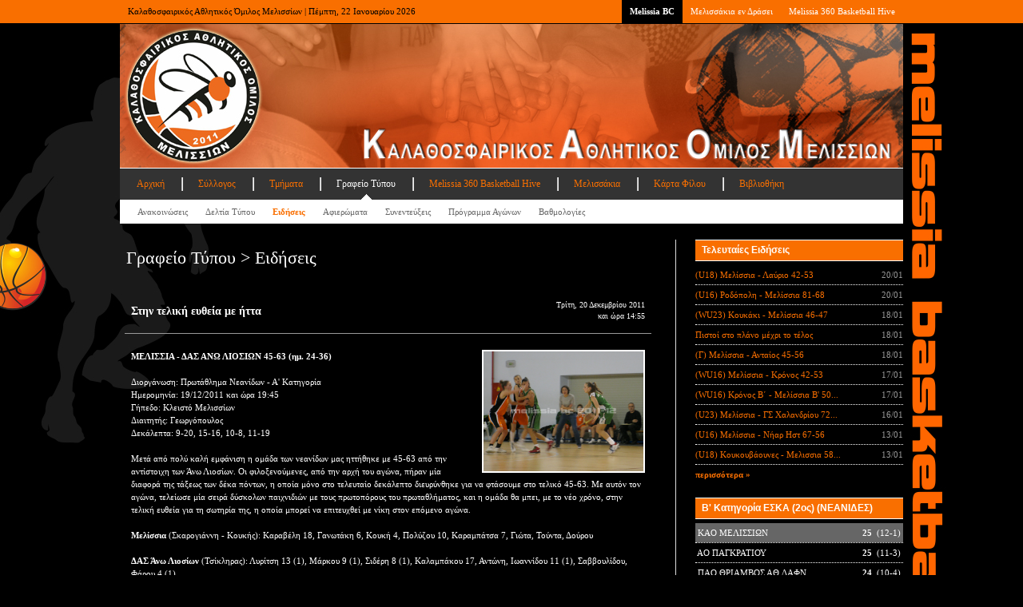

--- FILE ---
content_type: text/html; Charset=windows-1253
request_url: https://melissiabc.gr/press.asp?subpage=3&aid=101
body_size: 9275
content:


<!DOCTYPE html PUBLIC "-//W3C//DTD XHTML 1.0 Transitional//EN" "http://www.w3.org/TR/xhtml1/DTD/xhtml1-transitional.dtd">
<html xmlns="http://www.w3.org/1999/xhtml" dir="ltr">

<head>

	<!-- Google tag (gtag.js) -->
	<script async src="https://www.googletagmanager.com/gtag/js?id=G-F1RR2Y798N"></script>
	<script>
	  window.dataLayer = window.dataLayer || [];
	  function gtag(){dataLayer.push(arguments);}
	  gtag('js', new Date());

	  gtag('config', 'G-F1RR2Y798N');
	</script>

	<!-- Google Tag Manager (noscript) -->
	<noscript><iframe src="https://www.googletagmanager.com/ns.html?id=GTM-NBV4T9JN"
	height="0" width="0" style="display:none;visibility:hidden"></iframe></noscript>
	<!-- End Google Tag Manager (noscript) -->

	
	<meta http-equiv="content-type" content="text/html; charset=windows-1253" />
	<meta name="description" content="Melissia Basketball Club" />
	<meta name="keywords" content="Basketball" />
	<meta name="author" content="Yannis Hantzopoulos" />
	<link rel="shortcut icon" href="mbc.ico" type="image/x-icon" />
	<link rel="stylesheet" type="text/css" href="mbc.css" media="screen" />
	<link rel="stylesheet" type="text/css" href="pikachoose.css" media="screen" />
	<link rel="stylesheet" type="text/css" href="lightbox.min.css" media="screen" />
	<link rel="stylesheet" type="text/css" href="slidenews2.css" media="screen" />
	<link rel="stylesheet" type="text/css" href="font-awesome.min.css" media="screen" />
	<link rel="stylesheet" type="text/css" href="social-sidebar.css" media="screen" />
	<title>Melissia Basketball Club</title>

<!--
	<script type="text/javascript">
		var _gaq = _gaq || [];
		_gaq.push(['_setAccount', 'UA-27073691-1']);
		_gaq.push(['_trackPageview']);

		(function() {
			var ga = document.createElement('script'); ga.type = 'text/javascript'; ga.async = true;
			// ga.src = ('https:' == document.location.protocol ? 'https://ssl' : 'http://www') + '.google-analytics.com/ga.js';
			ga.src = ('https:' == document.location.protocol ? 'https://' : 'http://') + 'stats.g.doubleclick.net/dc.js';
			var s = document.getElementsByTagName('script')[0]; s.parentNode.insertBefore(ga, s);
		})();
	</script>
-->

	<!-- Google Tag Manager -->
	<script>(function(w,d,s,l,i){w[l]=w[l]||[];w[l].push({'gtm.start':
	new Date().getTime(),event:'gtm.js'});var f=d.getElementsByTagName(s)[0],
	j=d.createElement(s),dl=l!='dataLayer'?'&l='+l:'';j.async=true;j.src=
	'https://www.googletagmanager.com/gtm.js?id='+i+dl;f.parentNode.insertBefore(j,f);
	})(window,document,'script','dataLayer','G-F1RR2Y798NGTM-NBV4T9JN');</script>
	<!-- End Google Tag Manager -->

	<script type="text/javascript" src="https://ajax.googleapis.com/ajax/libs/jquery/1.3.2/jquery.min.js" ></script>
	<script type="text/javascript" src="https://ajax.googleapis.com/ajax/libs/jqueryui/1.5.3/jquery-ui.min.js" ></script>

	<!--<script type="text/javascript" src="lightbox-plus-jquery.min.js" ></script>-->

	<!-- Facebook Pixel Code -->
	<script>
		!function(f,b,e,v,n,t,s)
		{if(f.fbq)return;n=f.fbq=function(){n.callMethod?
		n.callMethod.apply(n,arguments):n.queue.push(arguments)};
		if(!f._fbq)f._fbq=n;n.push=n;n.loaded=!0;n.version='2.0';
		n.queue=[];t=b.createElement(e);t.async=!0;
		t.src=v;s=b.getElementsByTagName(e)[0];
		s.parentNode.insertBefore(t,s)}(window, document,'script',
		'https://connect.facebook.net/en_US/fbevents.js');
		fbq('init', '1494933183940491');
		fbq('track', 'PageView');
	</script>
	<noscript><img height="1" width="1" style="display:none"
		src="https://www.facebook.com/tr?id=1494933183940491&ev=PageView&noscript=1"
	/></noscript>
	<!-- End Facebook Pixel Code -->

</head>
<body id="top">



<div id="network">
	<div class="center-wrapper">
		<div class="left">Καλαθοσφαιρικός Αθλητικός Όμιλος Μελισσίων | Πέμπτη, 22 Ιανουαρίου 2026</div>
		<div class="right">
			<ul class="tabbed" id="network-tabs">
				<li class="current-tab"><a href="default.asp">Melissia BC</a></li>
				<li><a href="team.asp?subpage=59">Μελισσάκια εν Δράσει</a></li>
				<li><a href="hive.asp">Melissia 360 Basketball Hive</a></li>
				<!--
				<li><a href="press.asp?subpage=7">Πρόγραμμα Αγώνων</a></li>
				<li><a href="3x3.asp">Τουρνουά 3x3</a></li>
				<li><a href="camp.asp">Basketball Camp</a></li>
				-->
			</ul>
			<div class="clearer">&nbsp;</div>
		</div>
		<div class="clearer">&nbsp;</div>
	</div>
</div>

<div id="site">
	<div class="center-wrapper">

		

		<div id="header">
			<div id="site-title">
				<img src="images/header.jpg" width="980" height="180">
			</div>
			
			<div id="navigation">
				<div id="main-nav">
					<ul class="tabbed">
						<li><a href="default.asp">Αρχική</a></li>
						<li><a href="club.asp">Σύλλογος</a></li>
						<li><a href="team.asp">Τμήματα</a></li>
						<li class="current-tab"><a href="press.asp">Γραφείο Τύπου</a></li>
						<li><a href="hive.asp">Melissia 360 Basketball Hive</a></li>
						<li><a href="team.asp?subpage=59">Μελισσάκια</a></li>
						<li><a href="card.asp">Κάρτα Φίλου</a></li>
						<li><a href="library.asp">Βιβλιοθήκη</a></li>
						<!--
						<li><a href="3x3.asp">Τουρνουά 3x3</a></li>
						<li><a href="camp.asp">Camp</a></li>
						<li><a href="marketing.asp">Διαφήμιση</a></li>
						-->
					</ul>
					<div class="clearer">&nbsp;</div>
				</div>

				<div id="sub-nav">
					<ul class="tabbed">
						
						<li><a href="press.asp?subpage=1">Ανακοινώσεις</a></li>
						<li><a href="press.asp?subpage=2">Δελτία Τύπου</a></li>
						<li class="current-tab"><a href="press.asp?subpage=3">Ειδήσεις</a></li>
						<li><a href="press.asp?subpage=4">Αφιερώματα</a></li>
						<li><a href="press.asp?subpage=5">Συνεντεύξεις</a></li>
						<!--<li><a href="press.asp?subpage=6">Βιογραφικά</a></li>-->
						<li><a href="press.asp?subpage=7">Πρόγραμμα Αγώνων</a></li>
						<li><a href="press.asp?subpage=8">Βαθμολογίες</a></li>
							
					</ul>
					<div class="clearer">&nbsp;</div>
				</div>
			</div>

		</div>

		<div class="main" id="main-two-columns">
			<div class="left" id="main-left">
				<div class="content">
					<div class="content-title"><h2>Γραφείο Τύπου > Ειδήσεις</h2></div>
					<div class="content-body">
						
						<table class="data-table">
							<tr>
								<td class="article-title">
									<h5>Στην τελική ευθεία με ήττα</h5>
								</td>
								<td>
									<p class="text-right small">Τρίτη, 20 Δεκεμβρίου 2011<br/>και ώρα 14:55</p>
								</td>
							</tr>
							<tr>
								<td colspan="2" class="article-body">
									<br/>
								
									<a href="library.asp?subpage=1&folder=neanides/20111219">
										<img src="https://www.melissiabc.gr/photos/media/neanides/20111219/IMG_5203.jpg" class="post2" alt="" />
									</a>
									<b>ΜΕΛΙΣΣΙΑ - ΔΑΣ ΑΝΩ ΛΙΟΣΙΩΝ 45-63 (ημ. 24-36)</b><br/>
<br/>
Διοργάνωση: Πρωτάθλημα Νεανίδων - Α' Κατηγορία<br/>
Ημερομηνία: 19/12/2011 και ώρα 19:45<br/>
Γήπεδο: Κλειστό Μελισσίων<br/>
Διαιτητής: Γεωργόπουλος<br/>
Δεκάλεπτα: 9-20, 15-16, 10-8, 11-19<br/>
<br/>
Μετά από πολύ καλή εμφάνιση η ομάδα των νεανίδων μας ηττήθηκε με 45-63 από την αντίστοιχη των Άνω Λιοσίων. Οι φιλοξενούμενες, από την αρχή του αγώνα, πήραν μία διαφορά της τάξεως των δέκα πόντων, η οποία μόνο στο τελευταίο δεκάλεπτο διευρύνθηκε για να φτάσουμε στο τελικό 45-63. Με αυτόν τον αγώνα, τελείωσε μία σειρά δύσκολων παιχνιδιών με τους πρωτοπόρους του πρωταθλήματος, και η ομάδα θα μπει, με το νέο χρόνο, στην τελική ευθεία για τη σωτηρία της, η οποία μπορεί να επιτευχθεί με νίκη στον επόμενο αγώνα.<br/>
<br/>
<b>Μελίσσια</b> (Σκαρογιάννη - Κουκής): Καραβέλη 18, Γανωτάκη 6, Κουκή 4, Πολύζου 10, Καραμπάτσα 7, Γιώτα, Τούντα, Δούρου<br/>
<br/>
<b>ΔΑΣ Άνω Λιοσίων</b> (Τσίκληρας): Λυρίτση 13 (1), Μάρκου 9 (1), Σιδέρη 8 (1), Καλαμπάκου 17, Αντώνη, Ιωαννίδου 11 (1), Σαββουλίδου, Φάρου 4 (1)<br/>
<br/>
Επόμενος αγώνας στις 9/1 και ώρα 20:30 στο Κλειστό Μεταμόρφωσης με αντίπαλο την ομάδα του ΓΑΟ Κουκουβαούνων.<br/><br/><br/><br/>
									<p class="text-left">
								<a href="team.asp?subpage=3"><img src="images/layout/basketball.png" width="24" height="24" class="icon">ΝΕΑΝΙΔΕΣ</a>&nbsp;&nbsp;&nbsp;&nbsp;&nbsp;&nbsp;<a href="library.asp?subpage=1&folder=neanides/20111219"><img src="images/layout/camera.png" width="24" height="24" class="icon">Φωτογραφίες</a>&nbsp;&nbsp;&nbsp;&nbsp;&nbsp;&nbsp;
									</p>
								</td>
							</tr>
						</table>

						<p class="text-right"><a href="javascript: history.back();" class="more">επιστροφή &#187;</a></p>

								
					</div>
				</div>
				<div class="clearer">&nbsp;</div>
				<div class="content-separator"></div>
				

<blockquote>
	<p>Play the right way means play unselfishly, respect each other’s achievements, play hard, fulfill your role.</p>
	<p><cite>- Gregg Popovich</cite></p>
</blockquote>


			</div>

			<div class="right sidebar" id="sidebar">
				

				<div class="section">
					<div class="section-title">
						<div class="left">Τελευταίες Ειδήσεις</div>
						<div class="clearer">&nbsp;</div>
					</div>
					<div class="section-content">

						<ul class="nice-list">

							

							<li>
								<div class="left"><a href="press.asp?subpage=3&aid=4490">(U18) Μελίσσια - Λαύριο 42-53</a></div>
								<div class="right">20/01</div>
								<div class="clearer">&nbsp;</div>
							</li>

								

							<li>
								<div class="left"><a href="press.asp?subpage=3&aid=4491">(U16) Ροδόπολη - Μελίσσια 81-68</a></div>
								<div class="right">20/01</div>
								<div class="clearer">&nbsp;</div>
							</li>

								

							<li>
								<div class="left"><a href="press.asp?subpage=3&aid=4486">(WU23) Κουκάκι - Μελίσσια 46-47</a></div>
								<div class="right">18/01</div>
								<div class="clearer">&nbsp;</div>
							</li>

								

							<li>
								<div class="left"><a href="press.asp?subpage=3&aid=4485">Πιστοί στο πλάνο μέχρι το τέλος</a></div>
								<div class="right">18/01</div>
								<div class="clearer">&nbsp;</div>
							</li>

								

							<li>
								<div class="left"><a href="press.asp?subpage=3&aid=4484">(Γ) Μελίσσια - Ανταίος 45-56</a></div>
								<div class="right">18/01</div>
								<div class="clearer">&nbsp;</div>
							</li>

								

							<li>
								<div class="left"><a href="press.asp?subpage=3&aid=4487">(WU16) Μελίσσια - Κρόνος 42-53</a></div>
								<div class="right">17/01</div>
								<div class="clearer">&nbsp;</div>
							</li>

								

							<li>
								<div class="left"><a href="press.asp?subpage=3&aid=4489">(WU16) Κρόνος Β΄ - Μελίσσια Β' 50...</a></div>
								<div class="right">17/01</div>
								<div class="clearer">&nbsp;</div>
							</li>

								

							<li>
								<div class="left"><a href="press.asp?subpage=3&aid=4488">(U23) Μελίσσια - ΓΣ Χαλανδρίου 72...</a></div>
								<div class="right">16/01</div>
								<div class="clearer">&nbsp;</div>
							</li>

								

							<li>
								<div class="left"><a href="press.asp?subpage=3&aid=4482">(U16) Μελίσσια - Νήαρ Ηστ 67-56</a></div>
								<div class="right">13/01</div>
								<div class="clearer">&nbsp;</div>
							</li>

								

							<li>
								<div class="left"><a href="press.asp?subpage=3&aid=4481">(U18) Κουκουβάουνες - Μελισσια 58...</a></div>
								<div class="right">13/01</div>
								<div class="clearer">&nbsp;</div>
							</li>

								

							<li><a href="press.asp" class="more">περισσότερα &#187;</a></li>
						</ul>

					</div>
				</div>

							
				<div class="section">
					<!--<div class="section-title">Β' Κατηγορία ΕΣΚΑ (2ος) (ΝΕΑ)</div>-->
					<div class="section-title">Β' Κατηγορία ΕΣΚΑ (2ος) (ΝΕΑΝΙΔΕΣ)</div>
					<div class="section-content">
						<ul class="leaguetable-list">
							
							<li style="background-color: #666666;">
								<div class="left">
									<!--&nbsp;1.-->
									&nbsp;ΚΑΟ ΜΕΛΙΣΣΙΩΝ
								</div>
								<div class="right">
									
									<b>25</b>&nbsp;
									(12-1)&nbsp;
								</div>
								<div class="clearer">&nbsp;</div>
							</li>
							
							<li>
								<div class="left">
									<!--&nbsp;2.-->
									&nbsp;ΑΟ ΠΑΓΚΡΑΤΙΟΥ
								</div>
								<div class="right">
									
									<b>25</b>&nbsp;
									(11-3)&nbsp;
								</div>
								<div class="clearer">&nbsp;</div>
							</li>
							
							<li>
								<div class="left">
									<!--&nbsp;3.-->
									&nbsp;ΠΑΟ ΘΡΙΑΜΒΟΣ ΑΘ.ΔΑΦΝ.
								</div>
								<div class="right">
									
									<b>24</b>&nbsp;
									(10-4)&nbsp;
								</div>
								<div class="clearer">&nbsp;</div>
							</li>
							
							<li>
								<div class="left">
									<!--&nbsp;4.-->
									&nbsp;ΑΘΗΝΑΙΚΟΣ ΑΣ
								</div>
								<div class="right">
									
									<b>24</b>&nbsp;
									(11-2)&nbsp;
								</div>
								<div class="clearer">&nbsp;</div>
							</li>
							
							<li>
								<div class="left">
									<!--&nbsp;5.-->
									&nbsp;ΓΣ ΗΛΙΟΥΠΟΛΗΣ
								</div>
								<div class="right">
									
									<b>23</b>&nbsp;
									(9-5)&nbsp;
								</div>
								<div class="clearer">&nbsp;</div>
							</li>
							
							<li>
								<div class="left">
									<!--&nbsp;6.-->
									&nbsp;ΑΣ ΛΕΩΝ ΚΟΡΩΠΙΟΥ
								</div>
								<div class="right">
									
									<b>21</b>&nbsp;
									(7-7)&nbsp;
								</div>
								<div class="clearer">&nbsp;</div>
							</li>
							
							<li>
								<div class="left">
									<!--&nbsp;7.-->
									&nbsp;ΑΟ ΦΙΛΟΘΕΗΣ
								</div>
								<div class="right">
									
									<b>19</b>&nbsp;
									(6-7)&nbsp;
								</div>
								<div class="clearer">&nbsp;</div>
							</li>
							
							<li>
								<div class="left">
									<!--&nbsp;8.-->
									&nbsp;ΓΑΣ ΚΑΛΥΒΙΩΝ ΘΟΡΙΚΟΥ
								</div>
								<div class="right">
									
									<b>19</b>&nbsp;
									(5-9)&nbsp;
								</div>
								<div class="clearer">&nbsp;</div>
							</li>
							
							<li>
								<div class="left">
									<!--&nbsp;9.-->
									&nbsp;ΑΟ ΝΗΑΡ ΗΣΤ
								</div>
								<div class="right">
									
									<b>16</b>&nbsp;
									(3-10)&nbsp;
								</div>
								<div class="clearer">&nbsp;</div>
							</li>
							
							<li>
								<div class="left">
									<!--&nbsp;10.-->
									&nbsp;ΑΟ ΖΕΥΣ ΕΡΥΘΡΟΥ
								</div>
								<div class="right">
									
									<b>15</b>&nbsp;
									(1-13)&nbsp;
								</div>
								<div class="clearer">&nbsp;</div>
							</li>
							
							<li>
								<div class="left">
									<!--&nbsp;11.-->
									&nbsp;ΓΣ ΑΜΑΡΟΥΣΙΟΥ Β'
								</div>
								<div class="right">
									
									<b>0</b>&nbsp;
									(0-0)&nbsp;
								</div>
								<div class="clearer">&nbsp;</div>
							</li>
							
						</ul>
					</div>
				</div>
									<script type="text/javascript">
				google_ad_client = "ca-pub-2988753453994205";
				/* MBC - 250x250 */
				google_ad_slot = "1153120653";
				google_ad_width = 250;
				google_ad_height = 250;
				</script>
				<script type="text/javascript"
				src="http://pagead2.googlesyndication.com/pagead/show_ads.js">
				</script>

				<br/><br/>
			</div>
			<div class="clearer">&nbsp;</div>
		</div>

		<div id="dashboard">
			<div class="column left" id="column-1">
				<div class="column-content">
					<div class="column-title">Ταυτότητα</div>

					<ul class="sub-nice-list">
						<li>
							<div class="left">Όνομα</div>
							<div class="right">Κ.Α.Ο. Μελισσίων</div>
							<div class="clearer">&nbsp;</div>
						</li>
						<li>
							<div class="left">Έτος ένωσης</div>
							<div class="right">2011</div>
							<div class="clearer">&nbsp;</div>
						</li>
						<li>
							<div class="left">Χρώματα</div>
							<div class="right">Πορτοκαλί - Μαύρο</div>
							<div class="clearer">&nbsp;</div>
						</li>
						<li>
							<div class="left">Έδρα</div>
							<div class="right"><a href="club.asp?subpage=8">Νέο Κλειστό Μελισσίων</a></div>
							<div class="clearer">&nbsp;</div>
						</li>
						<li>
							<div class="left">Θέσεις</div>
							<div class="right">362</div>
							<div class="clearer">&nbsp;</div>
						</li>
					</ul>
				</div>
			</div>
			<div class="column left" id="column-2">
				<div class="column-content">
					<div class="column-title">Σύνδεσμοι</div>
					<ul class="sub-nice-list">
						<li>
							<div class="left"><a href="http://www.basket.gr" target="_blank">ΕΟΚ</a></div>
							<div class="right"><a href="http://www.eska.gr" target="_blank">ΕΣΚΑ</a></div>
							<div class="clearer">&nbsp;</div>
						</li>
						<li>
							<div class="left"><a href="http://www.fiba.com" target="_blank">FIBA</a></div>
							<div class="right"><a href="http://www.fibaeurope.com" target="_blank">FIBA Europe</a></div>
							<div class="clearer">&nbsp;</div>
						</li>
						<li>
							<div class="left"><a href="http://www.basketforum.gr" target="_blank">Basketforum</a></div>
							<div class="right"><a href="http://www.ebasket.gr" target="_blank">eBasket</a></div>
							<div class="clearer">&nbsp;</div>
						</li>
						<li>
							<div class="left"><a href="http://www.superbasket.gr" target="_blank">Superbasket</a></div>
							<div class="right"><a href="http://www.basketblog.gr" target="_blank">Basketblog</a></div>
							<div class="clearer">&nbsp;</div>
						</li>
						<li>
							<div class="left"><a href="http://www.infobasket.gr" target="_blank">Infobasket</a></div>
							<div class="right"><a href="http://www.sportshero.gr" target="_blank">Sporthero</a></div>
							<div class="clearer">&nbsp;</div>
						</li>
						<!--<li><a href="library.asp?subpage=6" class="more">περισσότερα &#187;</a></li>-->
					</ul>
				</div>
			</div>
			<div class="column left" id="column-3">
				<div class="column-content">
					<div class="column-title">Newsletter</div>
					<br/><br/>
					<p align="center"><a href="http://eepurl.com/crJx0H" target="_new"><b><big><big>ΠΑΤΗΣΤΕ ΕΔΩ</big></big></b></a></p>
					<p align="center"><big>για να εγγραφείτε στο <b>Melissia Basketball Club Newsletter</b></big></p>
				</div>
			</div>

			<div class="column right" id="column-4">
				<div class="column-content">
					<div class="column-title">Επικοινωνία</div>
					<ul class="sub-nice-list">
						<li>
							<div class="left">Διεύθυνση</div>
							<div class="right"><a href="http://www.ploigos.gr/?sessionid=e897ece6c23d8f501ab9110c2b1be8d3" target="_new">Γεννηματά & Σάμου</a></div>
							<div class="clearer">&nbsp;</div>
						</li>
						<li>
							<div class="left">&nbsp;</div>
							<div class="right"><a href="http://www.ploigos.gr/?sessionid=e897ece6c23d8f501ab9110c2b1be8d3" target="_new">Μελίσσια 151 27</a></div>
							<div class="clearer">&nbsp;</div>
						</li>

						<li>
							<div class="left">Τηλέφωνο</div>
							<div class="right">6944358245</div>
							<div class="clearer">&nbsp;</div>
						</li>
<!--
						<li>
							<div class="left">Fax</div>
							<div class="right">2106136277</div>
							<div class="clearer">&nbsp;</div>
						</li>
						-->
						<li>
							<div class="left">Email</div>
							<div class="right"><a href="mailto:info@melissiabc.gr">info@melissiabc.gr</a></div>
							<div class="clearer">&nbsp;</div>
						</li>
					</ul>
				</div>
			</div>
			<div class="clearer">&nbsp;</div>

		</div>
		<div id="footer">
			<div class="left">Copyright &copy; 2011-2024 Melissia Basketball Club, All rights reserved</div>
			<div class="right">Created by Yannis</div>
			<div class="clearer">&nbsp;</div>
		</div>

	</div>
</div>

<!--
<div style="position: fixed; z-index: 999; width: 40px; height: 128px; right: 0px; top: 35px;"><a target="_blank" href="http://www.facebook.com/melissiabc"><img alt="" style="border-width: 0px; border-style: solid;" src="images/facebook.png" /></a></div>
<div style="position: fixed; z-index: 999; width: 40px; height: 128px; right: 0px; top: 165px;"><a target="_blank" href="https://twitter.com/melissiabc"><img alt="" style="border-width: 0px; border-style: solid;" src="images/twitter.png" /></a></div>
-->


<!--
##################################
	- Social Sidebar / Start -
##################################

<aside id="social-sidebar" class="pos-fixed show-effects pos-left size-large shape-rounded label-fancy colors-color">

	<ul>

		<li>
			<a href="https://www.facebook.com/melissiabc" target="_blank" class="facebook">
				<span class="link-icon"><i class="fa fa-facebook"></i></span>
				<span class="link-label">Facebook</span>
			</a>
		</li>
		
		<li>
			<a href="https://www.youtube.com/melissiabctv" target="_blank" class="youtube">
				<span class="link-icon"><i class="fa fa-youtube"></i></span>
				<span class="link-label">YouTube</span>
			</a>
		</li>

		<li>
			<a href="https://www.instagram.com/melissiabc/" target="_blank" class="instagram">
				<span class="link-icon"><i class="fa fa-instagram"></i></span>
				<span class="link-label">Instagram</span>
			</a>
		</li>

		<li>
			<a href="https://el.wikipedia.org/wiki/%CE%9A.%CE%91.%CE%9F._%CE%9C%CE%B5%CE%BB%CE%B9%CF%83%CF%83%CE%AF%CF%89%CE%BD" target="_blank" class="wikipedia-w">
				<span class="link-icon"><i class="fa fa-wikipedia-w"></i></span>
				<span class="link-label">Wikipedia</span>
			</a>
		</li>

		<li>
			<a href="https://twitter.com/melissiabc" target="_blank" class="twitter">
				<span class="link-icon"><i class="fa fa-twitter"></i></span>
				<span class="link-label">Twitter</span>
			</a>
		</li>

	</ul>
</aside>
<!--
################################
	- Social Sidebar / End -
################################
-->	



</body>
</html>


--- FILE ---
content_type: text/css
request_url: https://melissiabc.gr/social-sidebar.css
body_size: 6096
content:
/*************************
    - Basic settings -
*************************/
#social-sidebar {
	font-size:0; 
}

#social-sidebar,
#social-sidebar * {
	-webkit-user-select:none;
	   -moz-user-select:none;
			user-select:none;
}

#social-sidebar ol, 
#social-sidebar ul {
	margin:0;
	padding:0;
	list-style:none;
}
	
#social-sidebar li {
	line-height:0;
	font-size:0;
}

#social-sidebar a img {
	width:auto;
	max-width:100%;
	height:auto;
	border:none;
}

#social-sidebar a,
#social-sidebar a:hover,
#social-sidebar a:active {
	text-decoration:none;
	font-style:normal;
	font-weight:normal;
	font-variant:normal;
	text-transform:none;
	background:transparent;
	-webkit-font-smoothing:antialiased;
	-moz-osx-font-smoothing:grayscale;
	-webkit-box-sizing:border-box;
	   -moz-box-sizing:border-box;
			box-sizing:border-box;
}

#social-sidebar .link-label {
	-webkit-box-sizing:content-box;
	   -moz-box-sizing:content-box;
	        box-sizing:content-box;
}
	
#social-sidebar .link-icon img {
	position:relative;
	top:-2px;
}

/*************************
    - Social Sidebar -
*************************/
#social-sidebar.pos-fixed {
	position:fixed; 
}

#social-sidebar.pos-absolute {
	position:absolute; 
}

#social-sidebar {
	font-family:Arial, Verdana, sans-serif;
	z-index:1000;
}

#social-sidebar ul li a {
	text-align:center;
	position:relative;
	display:block;
}
	
#social-sidebar ul li .link-icon {
	display:block;
	float:left;
	text-align:center;
	overflow:hidden;
}
	
#social-sidebar ul li a:hover .link-label {
	opacity:1;
}
	
#social-sidebar ul li a .link-label {
	position:absolute;
	z-index:-1;
	width:0;
	white-space:nowrap;
	opacity:0;
}
	
#social-sidebar.show-effects ul li a .link-label {
	-webkit-transition:opacity .3s, left .4s, right .4s, top .4s, bottom .4s;
	   -moz-transition:opacity .3s, left .4s, right .4s, top .4s, bottom .4s;
			transition:opacity .3s, left .4s, right .4s, top .4s, bottom .4s;
}
	
/*******************
    - Position -
*******************/
/* Position / Left */
#social-sidebar.pos-left {
	left:0; 
	top:25%;
}

#social-sidebar.pos-left ul li a .link-label {left:-600%;}
#social-sidebar.pos-left ul li a:hover .link-label {left:100%;}
#social-sidebar.pos-left ul li a .link-label:before {left:-4px;}

/* Position / Right */
#social-sidebar.pos-right {
	right:0; 
	top:25%;
}

#social-sidebar.pos-right ul li a .link-label {right:-600%;}
#social-sidebar.pos-right ul li a:hover .link-label {right:100%;}
#social-sidebar.pos-right ul li a .link-label:before {right:-4px;}

/* Position / Top */
#social-sidebar.pos-top {
	top:0;
}

body.admin-bar #social-sidebar.pos-top {
	top:32px;
}

#social-sidebar.pos-top ul li {
	display:inline-block;
	vertical-align:top;
}

#social-sidebar.pos-top ul li a .link-label {top:-600%;}
#social-sidebar.pos-top ul li a:hover .link-label {top:100%;}
#social-sidebar.pos-top ul li a .link-label:before {top:-4px;}

#social-sidebar.pos-top.pos-tb-left ul li a .link-label {left:5px;}
#social-sidebar.pos-top.pos-tb-right ul li a .link-label {right:0;}

/* Position / Bottom */
#social-sidebar.pos-bottom {bottom:0;}

#social-sidebar.pos-bottom ul li {
	display:inline-block;
	vertical-align:top;
}

#social-sidebar.pos-bottom ul li a .link-label {bottom:-600%;}
#social-sidebar.pos-bottom ul li a:hover .link-label {bottom:100%;}
#social-sidebar.pos-bottom ul li a .link-label:before {bottom:-4px;}

#social-sidebar.pos-bottom.pos-tb-left ul li a .link-label {left:5px;}
#social-sidebar.pos-bottom.pos-tb-right ul li a .link-label {right:0;}
	
/***************
    - Size -
***************/
/* Size / Small */
#social-sidebar.size-small ul li a {
	width:35px;
	height:35px;
	line-height:35px;
	font-size:21px;
}
	
#social-sidebar.size-small .link-icon {
	width:35px;
	height:35px;
	line-height:35px;
}

/* Size / Large */
#social-sidebar.size-large ul li a {
	width:50px;
	height:50px;
	line-height:50px;
	font-size:30px;
}
	
#social-sidebar.size-large .link-icon {
	width:50px;
	height:50px;
	line-height:50px;
}
	
#social-sidebar.size-large .link-icon i {
	position:relative;
	top:10px;
}
	
/***************
    - Shape -
***************/
/* Shape / Circle */
#social-sidebar.shape-circle ul li a {
	-webkit-border-radius:50px;
	   -moz-border-radius:50px;
			border-radius:50px;
}
	
#social-sidebar.shape-circle .link-icon {
	-webkit-border-radius:48px;
	   -moz-border-radius:48px;
			border-radius:48px;
}

#social-sidebar.shape-circle.pos-left ul li a {
	margin-top:5px;
	left:5px;
}

#social-sidebar.shape-circle.pos-right ul li a {
	margin-top:5px;
	right:5px;
}
	
#social-sidebar.shape-circle.pos-top ul li a {top:5px;}
#social-sidebar.shape-circle.pos-bottom ul li a {bottom:5px;}

#social-sidebar.shape-circle.pos-tb-left ul li a {margin-left:5px;}
#social-sidebar.shape-circle.pos-tb-right ul li a {margin-right:5px;}
	
/* Shape / Rounded */
#social-sidebar.shape-rounded ul li a {
	-webkit-border-radius:5px;
	   -moz-border-radius:5px;
			border-radius:5px;
}

#social-sidebar.shape-rounded .link-icon {
	-webkit-border-radius:5px;
	   -moz-border-radius:5px;
			border-radius:5px;
}

#social-sidebar.shape-rounded.pos-left ul li a {
	margin-top:5px;
	left:5px;
}

#social-sidebar.shape-rounded.pos-right ul li a {
	margin-top:5px;
	right:5px;
}
	
#social-sidebar.shape-rounded.pos-top ul li a {top:5px;}
#social-sidebar.shape-rounded.pos-bottom ul li a {bottom:5px;}

#social-sidebar.shape-rounded.pos-tb-left ul li a {margin-left:5px;}
#social-sidebar.shape-rounded.pos-tb-right ul li a {margin-right:5px;}
	
/***************
    - Label -
***************/
/* Label / Square */
#social-sidebar.label-square .link-label {
	margin-left:-5px;
	padding:0 15px;
	width:auto;
	height:inherit;
	line-height:35px;
	font-size:15px;
}

#social-sidebar.label-square.pos-right .link-label {
	margin-right:-5px;
	padding:0 15px;
}

#social-sidebar.label-square.size-large .link-label {
	line-height:52px;
	font-size:17px;
}

#social-sidebar.label-square.pos-left  .link-label {text-align:left;}
#social-sidebar.label-square.pos-right .link-label {text-align:right;}

#social-sidebar.label-square.pos-top .link-label,
#social-sidebar.label-square.pos-bottom .link-label {padding:0 8px;}

#social-sidebar.label-square.shape-circle.pos-top .link-label,
#social-sidebar.label-square.shape-rounded.pos-top .link-label {margin-top:5px;}

#social-sidebar.label-square.shape-circle.pos-bottom .link-label,
#social-sidebar.label-square.shape-rounded.pos-bottom .link-label {margin-bottom:5px;}

#social-sidebar.label-square.pos-left.shape-circle .link-label {
	margin-left:-16px;
	padding-left:24px;
}

#social-sidebar.label-square.pos-right.shape-circle .link-label {
	margin-right:-16px;
	padding-right:24px;
}

#social-sidebar.label-square.pos-left.shape-circle.size-large .link-label {
	margin-left:-24px;
	padding-left:32px;
}

#social-sidebar.label-square.pos-right.shape-circle.size-large .link-label {
	margin-right:-24px;
	padding-right:32px;
}
	
/* Label / Curve */
#social-sidebar.label-curve .link-label {
	margin-left:-5px;
	padding:0 15px;
	width:auto;
	height:inherit;
	line-height:35px;
	font-size:15px;
	-webkit-border-radius:0 5px 5px 0;
	   -moz-border-radius:0 5px 5px 0;
			border-radius:0 5px 5px 0;
}

#social-sidebar.label-curve.pos-right .link-label {
	margin-right:-5px;
	padding:0 15px;
	-webkit-border-radius:5px 0 0 5px;
	   -moz-border-radius:5px 0 0 5px;
			border-radius:5px 0 0 5px;
}

#social-sidebar.label-curve.size-large .link-label {
	line-height:52px;
	font-size:17px;
}

#social-sidebar.label-curve.pos-left  .link-label {text-align:left;}
#social-sidebar.label-curve.pos-right .link-label {text-align:right;}

#social-sidebar.label-curve.pos-top .link-label,
#social-sidebar.label-curve.pos-bottom .link-label {
	padding:0 8px;
	-webkit-border-radius:5px;
	   -moz-border-radius:5px;
			border-radius:5px;
}
	
#social-sidebar.label-curve.shape-circle.pos-top .link-label,
#social-sidebar.label-curve.shape-rounded.pos-top .link-label {margin-top:5px;}

#social-sidebar.label-curve.shape-circle.pos-bottom .link-label,
#social-sidebar.label-curve.shape-rounded.pos-bottom .link-label {margin-bottom:5px;}

#social-sidebar.label-curve.pos-left.shape-circle .link-label {
	margin-left:-16px;
	padding-left:24px;
}

#social-sidebar.label-curve.pos-right.shape-circle .link-label {
	margin-right:-16px;
	padding-right:24px;
}

#social-sidebar.label-curve.pos-left.shape-circle.size-large .link-label {
	margin-left:-24px;
	padding-left:32px;
}

#social-sidebar.label-curve.pos-right.shape-circle.size-large .link-label {
	margin-right:-24px;
	padding-right:32px;
}
	
/* Label / Round */
#social-sidebar.label-round .link-label {
	margin-left:-5px;
	padding:0 15px;
	width:auto;
	height:inherit;
	line-height:35px;
	font-size:15px;
	-webkit-border-radius:0 25px 25px 0;
	   -moz-border-radius:0 25px 25px 0;
			border-radius:0 25px 25px 0;
}

#social-sidebar.label-round.pos-right .link-label {
	margin-right:-5px;
	padding:0 15px;
	-webkit-border-radius:25px 0 0 25px;
	   -moz-border-radius:25px 0 0 25px;
			border-radius:25px 0 0 25px;
}

#social-sidebar.label-round.size-large .link-label {
	line-height:52px;
	font-size:17px;
}

#social-sidebar.label-round.pos-left  .link-label {text-align:left;}
#social-sidebar.label-round.pos-right .link-label {text-align:right;}

#social-sidebar.label-round.pos-top .link-label,
#social-sidebar.label-round.pos-bottom .link-label {
	padding:0 8px;
	-webkit-border-radius:25px;
	   -moz-border-radius:25px;
			border-radius:25px;
}
	
#social-sidebar.label-round.shape-circle.pos-top .link-label,
#social-sidebar.label-round.shape-rounded.pos-top .link-label {margin-top:5px;}

#social-sidebar.label-round.shape-circle.pos-bottom .link-label,
#social-sidebar.label-round.shape-rounded.pos-bottom .link-label {margin-bottom:5px;}

#social-sidebar.label-round.pos-left.shape-circle .link-label {
	margin-left:-16px;
	padding-left:24px;
}

#social-sidebar.label-round.pos-right.shape-circle .link-label {
	margin-right:-16px;
	padding-right:24px;
}

#social-sidebar.label-round.pos-left.shape-circle.size-large .link-label {
	margin-left:-24px;
	padding-left:32px;
}

#social-sidebar.label-round.pos-right.shape-circle.size-large .link-label {
	margin-right:-24px;
	padding-right:32px;
}
	
/* Label / Fancy */
#social-sidebar.label-fancy .link-label {
	margin-top:-16px;
	padding:4px 8px;
	width:auto;
	line-height:24px;
	font-size:14px;
	-webkit-border-radius:3px;
	   -moz-border-radius:3px;
			border-radius:3px;
	top:50%;
}
	
#social-sidebar.label-fancy.pos-top .link-label {margin-top:-10px;}
#social-sidebar.label-fancy.pos-top.size-large .link-label {margin-top:-15px;}

#social-sidebar.label-fancy.pos-top.pos-tb-left.size-large .link-label {margin-left:8px;}
#social-sidebar.label-fancy.pos-top.pos-tb-right.size-large .link-label {margin-right:8px;}

#social-sidebar.label-fancy.pos-bottom .link-label {
	margin-top:0;
	margin-bottom:-10px;
	top:auto;
}
	
#social-sidebar.label-fancy.pos-bottom.size-large .link-label {
	margin-top:0;
	margin-bottom:-15px;
	top:auto;
}
	
#social-sidebar.label-fancy.pos-bottom.pos-tb-left.size-large .link-label {margin-left:8px;}
#social-sidebar.label-fancy.pos-bottom.pos-tb-right.size-large .link-label {margin-right:8px;}

#social-sidebar.label-fancy .link-label:before {
	margin-top:-4px;
	width:8px;
	height:8px;
	content:"";
	display:block;
	-webkit-transform:rotate(45deg);
	   -moz-transform:rotate(45deg);
			transform:rotate(45deg);
	position:absolute;
	z-index:-2;
	top:50%;
}

#social-sidebar.label-fancy.pos-top.pos-tb-right .link-label:before {right:15px;}
#social-sidebar.label-fancy.pos-top .link-label:before {
	margin-top:0;
	top:-4px;
}
	
#social-sidebar.label-fancy.pos-bottom.pos-tb-right .link-label:before {right:15px;}
#social-sidebar.label-fancy.pos-bottom .link-label:before {
	margin-top:-4px;
	top:100%;
}

#social-sidebar.label-fancy.pos-left   a:hover .link-label {left:130%;}
#social-sidebar.label-fancy.pos-right  a:hover .link-label {right:130%;}
#social-sidebar.label-fancy.pos-top    a:hover .link-label {top:150%;}
#social-sidebar.label-fancy.pos-bottom a:hover .link-label {bottom:150%;}

/******************
    - corners -
******************/
#social-sidebar.corners.pos-left ul li:first-child .link-icon {
	-webkit-border-radius:0 5px 0 0;
	   -moz-border-radius:0 5px 0 0;
			border-radius:0 5px 0 0;
}

#social-sidebar.corners.pos-left ul li:last-child .link-icon {	
	-webkit-border-radius:0 0 5px 0;
	   -moz-border-radius:0 0 5px 0;
			border-radius:0 0 5px 0;
}

#social-sidebar.corners.pos-right ul li:first-child .link-icon {
	-webkit-border-radius:5px 0 0 0;
	   -moz-border-radius:5px 0 0 0;
			border-radius:5px 0 0 0;
}

#social-sidebar.corners.pos-right ul li:last-child .link-icon {	
	-webkit-border-radius:0 0 0 5px;
	   -moz-border-radius:0 0 0 5px;
			border-radius:0 0 0 5px;
}
	
#social-sidebar.corners.pos-top ul li:first-child .link-icon {
	-webkit-border-radius:0 0 0 5px;
	   -moz-border-radius:0 0 0 5px;
			border-radius:0 0 0 5px;
}

#social-sidebar.corners.pos-top ul li:last-child .link-icon {	
	-webkit-border-radius:0 0 5px 0;
	   -moz-border-radius:0 0 5px 0;
			border-radius:0 0 5px 0;
}
	
#social-sidebar.corners.pos-bottom ul li:first-child .link-icon {
	-webkit-border-radius:5px 0 0 0;
	   -moz-border-radius:5px 0 0 0;
			border-radius:5px 0 0 0;
}

#social-sidebar.corners.pos-bottom ul li:last-child .link-icon {	
	-webkit-border-radius:0 5px 0 0;
	   -moz-border-radius:0 5px 0 0;
			border-radius:0 5px 0 0;
}
	
/* corners / All */
#social-sidebar.corners-all.pos-left .link-icon {
	-webkit-border-radius:0 5px 5px 0;
	   -moz-border-radius:0 5px 5px 0;
			border-radius:0 5px 5px 0;
}

#social-sidebar.corners-all.pos-right .link-icon {
	-webkit-border-radius:5px 0 0 5px;
	   -moz-border-radius:5px 0 0 5px;
			border-radius:5px 0 0 5px;
}
	
#social-sidebar.corners-all.pos-top .link-icon {
	-webkit-border-radius:0 0 5px 5px;
	   -moz-border-radius:0 0 5px 5px;
			border-radius:0 0 5px 5px;
}

#social-sidebar.corners-all.pos-bottom .link-icon {
	-webkit-border-radius:5px 5px 0 0;
	   -moz-border-radius:5px 5px 0 0;
			border-radius:5px 5px 0 0;
}
	
/*****************
    - Shadow -
*****************/
#social-sidebar.shadow.pos-left {
	-webkit-box-shadow:1px 1px 5px rgba(0, 0, 0, 0.3);
	   -moz-box-shadow:1px 1px 5px rgba(0, 0, 0, 0.3);
			box-shadow:1px 1px 5px rgba(0, 0, 0, 0.3);
}

#social-sidebar.shadow.pos-right {
	-webkit-box-shadow:-1px 1px 5px rgba(0, 0, 0, 0.3);
	   -moz-box-shadow:-1px 1px 5px rgba(0, 0, 0, 0.3);
			box-shadow:-1px 1px 5px rgba(0, 0, 0, 0.3);
}
	
#social-sidebar.shadow.pos-top {
	-webkit-box-shadow:0 1px 5px rgba(0, 0, 0, 0.3);
	   -moz-box-shadow:0 1px 5px rgba(0, 0, 0, 0.3);
			box-shadow:0 1px 5px rgba(0, 0, 0, 0.3);
}
	
#social-sidebar.shadow.pos-bottom {
	-webkit-box-shadow:0 -1px 5px rgba(0, 0, 0, 0.3);
	   -moz-box-shadow:0 -1px 5px rgba(0, 0, 0, 0.3);
			box-shadow:0 -1px 5px rgba(0, 0, 0, 0.3);
}

/* Shadow / All */
#social-sidebar.shadow-all.pos-left ul li a {
	-webkit-box-shadow:1px 1px 2px rgba(0, 0, 0, 0.3);
	   -moz-box-shadow:1px 1px 2px rgba(0, 0, 0, 0.3);
			box-shadow:1px 1px 2px rgba(0, 0, 0, 0.3);
}

#social-sidebar.shadow-all.pos-right ul li a {
	-webkit-box-shadow:-1px 1px 2px rgba(0, 0, 0, 0.3);
	   -moz-box-shadow:-1px 1px 2px rgba(0, 0, 0, 0.3);
			box-shadow:-1px 1px 2px rgba(0, 0, 0, 0.3);
}
	
#social-sidebar.shadow-all.pos-top ul li a {
	-webkit-box-shadow:0 1px 2px rgba(0, 0, 0, 0.3);
	   -moz-box-shadow:0 1px 2px rgba(0, 0, 0, 0.3);
			box-shadow:0 1px 2px rgba(0, 0, 0, 0.3);
}
	
#social-sidebar.shadow-all.pos-bottom ul li a {
	-webkit-box-shadow:0 -1px 2px rgba(0, 0, 0, 0.3);
	   -moz-box-shadow:0 -1px 2px rgba(0, 0, 0, 0.3);
			box-shadow:0 -1px 2px rgba(0, 0, 0, 0.3);
}
	
/*****************
    - Colors -
*****************/
/* Colors / Dark */
#social-sidebar.colors-dark ul li a span,
#social-sidebar.colors-dark ul li a span:before {
	background:#444;
	color:#FFF;
}

/* Colors / Light */
#social-sidebar.colors-light ul li a span,
#social-sidebar.colors-light ul li a span:before {
	background:#E0E0E0;
	color:#555;
}

/* Colors / Trans */
#social-sidebar.colors-trans ul li a span,
#social-sidebar.colors-trans ul li a span:before {
	background:none;
	color:rgba(0, 0, 0, 0.5);
}

#social-sidebar.colors-trans ul li a:hover span,
#social-sidebar.colors-trans ul li a:hover span:before {background:#EEE;}

/* Colors / Color */
#social-sidebar.colors-color ul li a span,
#social-sidebar.colors-color ul li a span:before {
	background:#333;
	color:#FFF;
}

/**********************
    - Hover color -
**********************/
#social-sidebar.colors-color ul li a[class*="500px"] span,
#social-sidebar.colors-color ul li a[class*="500px"] span:before 				{background:#000;}

#social-sidebar.colors-color ul li a[class*="adn"] span,
#social-sidebar.colors-color ul li a[class*="adn"] span:before 					{background:#444;}

#social-sidebar.colors-color ul li a[class*="amazon"] span,
#social-sidebar.colors-color ul li a[class*="amazon"] span:before 				{background:#F8981D;}

#social-sidebar.colors-color ul li a[class*="android"] span,
#social-sidebar.colors-color ul li a[class*="android"] span:before 				{background:#80BD01;}

#social-sidebar.colors-color ul li a[class*="apple"] span,
#social-sidebar.colors-color ul li a[class*="apple"] span:before 				{background:#999;}

#social-sidebar.colors-color ul li a[class*="behance"] span,
#social-sidebar.colors-color ul li a[class*="behance"] span:before 				{background:#222;}

#social-sidebar.colors-color ul li a[class*="bluetooth"] span,
#social-sidebar.colors-color ul li a[class*="bluetooth"] span:before 			{background:#0A3D91;}

#social-sidebar.colors-color ul li a[class*="buysellads"] span,
#social-sidebar.colors-color ul li a[class*="buysellads"] span:before 			{background:#C90100;}

#social-sidebar.colors-color ul li a[class*="cc-diners-club"] span,
#social-sidebar.colors-color ul li a[class*="cc-diners-club"] span:before 		{background:#0069AA;}

#social-sidebar.colors-color ul li a[class*="codiepie"] span,
#social-sidebar.colors-color ul li a[class*="codiepie"] span:before 			{background:#000;}

#social-sidebar.colors-color ul li a[class*="contao"] span,
#social-sidebar.colors-color ul li a[class*="contao"] span:before 				{background:#D88949;}

#social-sidebar.colors-color ul li a[class*="creative-commons"] span,
#social-sidebar.colors-color ul li a[class*="creative-commons"] span:before 	{background:#7FA517;}

#social-sidebar.colors-color ul li a[class*="css3"] span,
#social-sidebar.colors-color ul li a[class*="css3"] span:before 				{background:#1572B6;}

#social-sidebar.colors-color ul li a[class*="dashcube"] span,
#social-sidebar.colors-color ul li a[class*="dashcube"] span:before 			{background:#000;}

#social-sidebar.colors-color ul li a[class*="delicious"] span,
#social-sidebar.colors-color ul li a[class*="delicious"] span:before 			{background:#3399FF;}

#social-sidebar.colors-color ul li a[class*="deviantart"] span,
#social-sidebar.colors-color ul li a[class*="deviantart"] span:before 			{background:#5E756F;}

#social-sidebar.colors-color ul li a[class*="digg"] span,
#social-sidebar.colors-color ul li a[class*="digg"] span:before 				{background:#000;}

#social-sidebar.colors-color ul li a[class*="dribbble"] span,
#social-sidebar.colors-color ul li a[class*="dribbble"] span:before 			{background:#EA4C89;}

#social-sidebar.colors-color ul li a[class*="dropbox"] span,
#social-sidebar.colors-color ul li a[class*="dropbox"] span:before 				{background:#007EE5;}

#social-sidebar.colors-color ul li a[class*="drupal"] span,
#social-sidebar.colors-color ul li a[class*="drupal"] span:before 				{background:#0B77BE;}

#social-sidebar.colors-color ul li a[class*="edge"] span,
#social-sidebar.colors-color ul li a[class*="edge"] span:before 				{background:#3277BC;}

#social-sidebar.colors-color ul li a[class*="empire"] span,
#social-sidebar.colors-color ul li a[class*="empire"] span:before 				{background:#000;}

#social-sidebar.colors-color ul li a[class*="evernote"] span,
#social-sidebar.colors-color ul li a[class*="evernote"] span:before 			{background:#5FB336;}

#social-sidebar.colors-color ul li a[class*="expeditedssl"] span,
#social-sidebar.colors-color ul li a[class*="expeditedssl"] span:before 		{background:#343433;}

#social-sidebar.colors-color ul li a[class*="facebook"] span,
#social-sidebar.colors-color ul li a[class*="facebook"] span:before 			{background:#234999;}

#social-sidebar.colors-color ul li a[class*="firefox"] span,
#social-sidebar.colors-color ul li a[class*="firefox"] span:before 				{background:#E65A09;}

#social-sidebar.colors-color ul li a[class*="flickr"] span,
#social-sidebar.colors-color ul li a[class*="flickr"] span:before 				{background:#ED006E;}

#social-sidebar.colors-color ul li a[class*="fonticons"] span,
#social-sidebar.colors-color ul li a[class*="fonticons"] span:before 			{background:#198965;}

#social-sidebar.colors-color ul li a[class*="fort-awesome"] span,
#social-sidebar.colors-color ul li a[class*="fort-awesome"] span:before 		{background:#111;}

#social-sidebar.colors-color ul li a[class*="forumbee"] span,
#social-sidebar.colors-color ul li a[class*="forumbee"] span:before 			{background:#86AC2C;}

#social-sidebar.colors-color ul li a[class*="foursquare"] span,
#social-sidebar.colors-color ul li a[class*="foursquare"] span:before 			{background:#1DAFEC;}

#social-sidebar.colors-color ul li a[class*="get-pocket"] span,
#social-sidebar.colors-color ul li a[class*="get-pocket"] span:before 			{background:#E84352;}

#social-sidebar.colors-color ul li a[class*="git"] span,
#social-sidebar.colors-color ul li a[class*="git"] span:before 					{background:#202021;}

#social-sidebar.colors-color ul li a[class*="github"] span,
#social-sidebar.colors-color ul li a[class*="github"] span:before 				{background:#202021;}

#social-sidebar.colors-color ul li a[class*="google-plus"] span,
#social-sidebar.colors-color ul li a[class*="google-plus"] span:before 			{background:#BC0B02;}

#social-sidebar.colors-color ul li a[class*="gratipay"] span,
#social-sidebar.colors-color ul li a[class*="gratipay"] span:before 			{background:#643513;}

#social-sidebar.colors-color ul li a[class*="hacker-news"] span,
#social-sidebar.colors-color ul li a[class*="hacker-news"] span:before 			{background:#FF6600;}

#social-sidebar.colors-color ul li a[class*="heart"] span,
#social-sidebar.colors-color ul li a[class*="heart"] span:before 				{background:#CD181F;}

#social-sidebar.colors-color ul li a[class*="html5"] span,
#social-sidebar.colors-color ul li a[class*="html5"] span:before 				{background:#E44D26;}

#social-sidebar.colors-color ul li a[class*="houzz"] span,
#social-sidebar.colors-color ul li a[class*="houzz"] span:before 				{background:#9AC743;}

#social-sidebar.colors-color ul li a[class*="internet-explorer"] span,
#social-sidebar.colors-color ul li a[class*="internet-explorer"] span:before 	{background:#00BCF2;}

#social-sidebar.colors-color ul li a[class*="instagram"] span,
#social-sidebar.colors-color ul li a[class*="instagram"] span:before 			{background:#31547A;}

#social-sidebar.colors-color ul li a[class*="joomla"] span,
#social-sidebar.colors-color ul li a[class*="joomla"] span:before 				{background:#0D6DAB;}

#social-sidebar.colors-color ul li a[class*="jsfiddle"] span,
#social-sidebar.colors-color ul li a[class*="jsfiddle"] span:before 			{background:#4679A4;}

#social-sidebar.colors-color ul li a[class*="lastfm"] span,
#social-sidebar.colors-color ul li a[class*="lastfm"] span:before 				{background:#D21309;}

#social-sidebar.colors-color ul li a[class*="leanpub"] span,
#social-sidebar.colors-color ul li a[class*="leanpub"] span:before 				{background:#000;}

#social-sidebar.colors-color ul li a[class*="linkedin"] span,
#social-sidebar.colors-color ul li a[class*="linkedin"] span:before 			{background:#007BB6;}

#social-sidebar.colors-color ul li a[class*="meanpath"] span,
#social-sidebar.colors-color ul li a[class*="meanpath"] span:before 			{background:#5590D4;}

#social-sidebar.colors-color ul li a[class*="medium"] span,
#social-sidebar.colors-color ul li a[class*="medium"] span:before 				{background:#000;}

#social-sidebar.colors-color ul li a[class*="modx"] span,
#social-sidebar.colors-color ul li a[class*="modx"] span:before 				{background:#9DC650;}

#social-sidebar.colors-color ul li a[class*="odnoklassniki"] span,
#social-sidebar.colors-color ul li a[class*="odnoklassniki"] span:before 		{background:#F68634;}

#social-sidebar.colors-color ul li a[class*="opencart"] span,
#social-sidebar.colors-color ul li a[class*="opencart"] span:before 			{background:#26C1F0;}

#social-sidebar.colors-color ul li a[class*="openid"] span,
#social-sidebar.colors-color ul li a[class*="openid"] span:before 				{background:#F38019;}

#social-sidebar.colors-color ul li a[class*="opera"] span,
#social-sidebar.colors-color ul li a[class*="opera"] span:before 				{background:#C30B1D;}

#social-sidebar.colors-color ul li a[class*="optin-monster"] span,
#social-sidebar.colors-color ul li a[class*="optin-monster"] span:before 		{background:#3A92D3;}

#social-sidebar.colors-color ul li a[class*="paypal"] span,
#social-sidebar.colors-color ul li a[class*="paypal"] span:before 				{background:#00335E;}

#social-sidebar.colors-color ul li a[class*="pinterest"] span,
#social-sidebar.colors-color ul li a[class*="pinterest"] span:before 			{background:#CA2128;}

#social-sidebar.colors-color ul li a[class*="product-hunt"] span,
#social-sidebar.colors-color ul li a[class*="product-hunt"] span:before 		{background:#D35C38;}

#social-sidebar.colors-color ul li a[class*="qq"] span,
#social-sidebar.colors-color ul li a[class*="qq"] span:before 					{background:#23A1DD;}

#social-sidebar.colors-color ul li a[class*="rebel"] span,
#social-sidebar.colors-color ul li a[class*="rebel"] span:before 				{background:#D40000;}

#social-sidebar.colors-color ul li a[class*="reddit"] span,
#social-sidebar.colors-color ul li a[class*="reddit"] span:before 				{background:#FF4500;}

#social-sidebar.colors-color ul li a[class*="renren"] span,
#social-sidebar.colors-color ul li a[class*="renren"] span:before 				{background:#105BA3;}

#social-sidebar.colors-color ul li a[class*="rss"] span,
#social-sidebar.colors-color ul li a[class*="rss"] span:before 					{background:#F57B05;}

#social-sidebar.colors-color ul li a[class*="safari"] span,
#social-sidebar.colors-color ul li a[class*="safari"] span:before 				{background:#2589D5;}

#social-sidebar.colors-color ul li a[class*="scribd"] span,
#social-sidebar.colors-color ul li a[class*="scribd"] span:before 				{background:#2C85BF;}

#social-sidebar.colors-color ul li a[class*="share"] span,
#social-sidebar.colors-color ul li a[class*="share"] span:before 				{background:#017F49;}

#social-sidebar.colors-color ul li a[class*="skyatlas"] span,
#social-sidebar.colors-color ul li a[class*="skyatlas"] span:before 			{background:#4CC3C8;}

#social-sidebar.colors-color ul li a[class*="skype"] span,
#social-sidebar.colors-color ul li a[class*="skype"] span:before 				{background:#019BD7;}

#social-sidebar.colors-color ul li a[class*="soundcloud"] span,
#social-sidebar.colors-color ul li a[class*="soundcloud"] span:before 			{background:#F93900;}

#social-sidebar.colors-color ul li a[class*="spotify"] span,
#social-sidebar.colors-color ul li a[class*="spotify"] span:before 				{background:#A9D00B;}

#social-sidebar.colors-color ul li a[class*="stack-overflow"] span,
#social-sidebar.colors-color ul li a[class*="stack-overflow"] span:before 		{background:#FF7A15;}

#social-sidebar.colors-color ul li a[class*="steam"] span,
#social-sidebar.colors-color ul li a[class*="steam"] span:before 				{background:#222;}

#social-sidebar.colors-color ul li a[class*="stumbleupon"] span,
#social-sidebar.colors-color ul li a[class*="stumbleupon"] span:before 			{background:#EB4823;}

#social-sidebar.colors-color ul li a[class*="tencent-weibo"] span,
#social-sidebar.colors-color ul li a[class*="tencent-weibo"] span:before 		{background:#27A4E2;}

#social-sidebar.colors-color ul li a[class*="tripadvisor"] span,
#social-sidebar.colors-color ul li a[class*="tripadvisor"] span:before 			{background:#55933F;}

#social-sidebar.colors-color ul li a[class*="tumblr"] span,
#social-sidebar.colors-color ul li a[class*="tumblr"] span:before 				{background:#1769FF;}

#social-sidebar.colors-color ul li a[class*="twitch"] span,
#social-sidebar.colors-color ul li a[class*="twitch"] span:before 				{background:#6441A5;}

#social-sidebar.colors-color ul li a[class*="twitter"] span,
#social-sidebar.colors-color ul li a[class*="twitter"] span:before 				{background:#6CDFEA;}

#social-sidebar.colors-color ul li a[class*="viacoin"] span,
#social-sidebar.colors-color ul li a[class*="viacoin"] span:before 				{background:#2376A2;}

#social-sidebar.colors-color ul li a[class*="vimeo"] span,
#social-sidebar.colors-color ul li a[class*="vimeo"] span:before 				{background:#17B3E8;}

#social-sidebar.colors-color ul li a[class*="vine"] span,
#social-sidebar.colors-color ul li a[class*="vine"] span:before 				{background:#00A478;}

#social-sidebar.colors-color ul li a[class*="vk"] span,
#social-sidebar.colors-color ul li a[class*="vk"] span:before 					{background:#57799E;}

#social-sidebar.colors-color ul li a[class*="whatsapp"] span,
#social-sidebar.colors-color ul li a[class*="whatsapp"] span:before 			{background:#45C355;}

#social-sidebar.colors-color ul li a[class*="weibo"] span,
#social-sidebar.colors-color ul li a[class*="weibo"] span:before 				{background:#D52B2B;}

#social-sidebar.colors-color ul li a[class*="weixin"] span,
#social-sidebar.colors-color ul li a[class*="weixin"] span:before 				{background:#4AAD15;}

#social-sidebar.colors-color ul li a[class*="wikipedia"] span,
#social-sidebar.colors-color ul li a[class*="wikipedia"] span:before 			{background:#333;}

#social-sidebar.colors-color ul li a[class*="windows"] span,
#social-sidebar.colors-color ul li a[class*="windows"] span:before 				{background:#C40013;}

#social-sidebar.colors-color ul li a[class*="wordpress"] span,
#social-sidebar.colors-color ul li a[class*="wordpress"] span:before 			{background:#326D95;}

#social-sidebar.colors-color ul li a[class*="xing"] span,
#social-sidebar.colors-color ul li a[class*="xing"] span:before 				{background:#0C5459;}

#social-sidebar.colors-color ul li a[class*="yahoo"] span,
#social-sidebar.colors-color ul li a[class*="yahoo"] span:before 				{background:#640F6C;}

#social-sidebar.colors-color ul li a[class*="y-combinator"] span,
#social-sidebar.colors-color ul li a[class*="y-combinator"] span:before 		{background:#F26522;}

#social-sidebar.colors-color ul li a[class*="yelp"] span,
#social-sidebar.colors-color ul li a[class*="yelp"] span:before 				{background:#B61100;}

#social-sidebar.colors-color ul li a[class*="youtube"] span,
#social-sidebar.colors-color ul li a[class*="youtube"] span:before 				{background:#CD181F;}